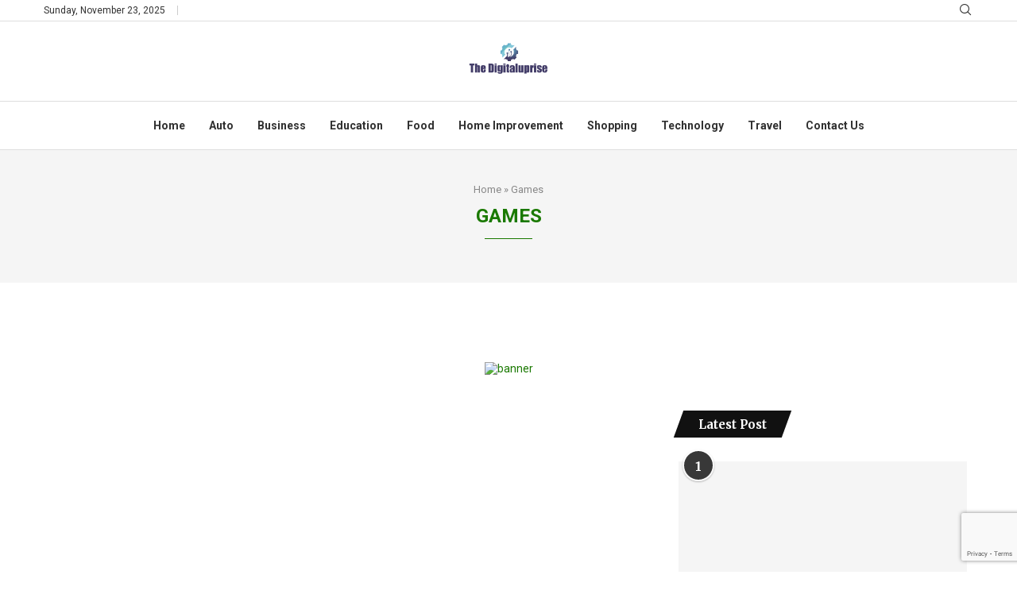

--- FILE ---
content_type: text/html; charset=utf-8
request_url: https://www.google.com/recaptcha/api2/anchor?ar=1&k=6LenFZ8pAAAAABmnnNnnU4I3FcFUmmsDVvckcQO-&co=aHR0cHM6Ly90aGVkaWdpdGFsdXByaXNlLmNvbTo0NDM.&hl=en&v=TkacYOdEJbdB_JjX802TMer9&size=invisible&anchor-ms=20000&execute-ms=15000&cb=sfrqzq2q1p6f
body_size: 45254
content:
<!DOCTYPE HTML><html dir="ltr" lang="en"><head><meta http-equiv="Content-Type" content="text/html; charset=UTF-8">
<meta http-equiv="X-UA-Compatible" content="IE=edge">
<title>reCAPTCHA</title>
<style type="text/css">
/* cyrillic-ext */
@font-face {
  font-family: 'Roboto';
  font-style: normal;
  font-weight: 400;
  src: url(//fonts.gstatic.com/s/roboto/v18/KFOmCnqEu92Fr1Mu72xKKTU1Kvnz.woff2) format('woff2');
  unicode-range: U+0460-052F, U+1C80-1C8A, U+20B4, U+2DE0-2DFF, U+A640-A69F, U+FE2E-FE2F;
}
/* cyrillic */
@font-face {
  font-family: 'Roboto';
  font-style: normal;
  font-weight: 400;
  src: url(//fonts.gstatic.com/s/roboto/v18/KFOmCnqEu92Fr1Mu5mxKKTU1Kvnz.woff2) format('woff2');
  unicode-range: U+0301, U+0400-045F, U+0490-0491, U+04B0-04B1, U+2116;
}
/* greek-ext */
@font-face {
  font-family: 'Roboto';
  font-style: normal;
  font-weight: 400;
  src: url(//fonts.gstatic.com/s/roboto/v18/KFOmCnqEu92Fr1Mu7mxKKTU1Kvnz.woff2) format('woff2');
  unicode-range: U+1F00-1FFF;
}
/* greek */
@font-face {
  font-family: 'Roboto';
  font-style: normal;
  font-weight: 400;
  src: url(//fonts.gstatic.com/s/roboto/v18/KFOmCnqEu92Fr1Mu4WxKKTU1Kvnz.woff2) format('woff2');
  unicode-range: U+0370-0377, U+037A-037F, U+0384-038A, U+038C, U+038E-03A1, U+03A3-03FF;
}
/* vietnamese */
@font-face {
  font-family: 'Roboto';
  font-style: normal;
  font-weight: 400;
  src: url(//fonts.gstatic.com/s/roboto/v18/KFOmCnqEu92Fr1Mu7WxKKTU1Kvnz.woff2) format('woff2');
  unicode-range: U+0102-0103, U+0110-0111, U+0128-0129, U+0168-0169, U+01A0-01A1, U+01AF-01B0, U+0300-0301, U+0303-0304, U+0308-0309, U+0323, U+0329, U+1EA0-1EF9, U+20AB;
}
/* latin-ext */
@font-face {
  font-family: 'Roboto';
  font-style: normal;
  font-weight: 400;
  src: url(//fonts.gstatic.com/s/roboto/v18/KFOmCnqEu92Fr1Mu7GxKKTU1Kvnz.woff2) format('woff2');
  unicode-range: U+0100-02BA, U+02BD-02C5, U+02C7-02CC, U+02CE-02D7, U+02DD-02FF, U+0304, U+0308, U+0329, U+1D00-1DBF, U+1E00-1E9F, U+1EF2-1EFF, U+2020, U+20A0-20AB, U+20AD-20C0, U+2113, U+2C60-2C7F, U+A720-A7FF;
}
/* latin */
@font-face {
  font-family: 'Roboto';
  font-style: normal;
  font-weight: 400;
  src: url(//fonts.gstatic.com/s/roboto/v18/KFOmCnqEu92Fr1Mu4mxKKTU1Kg.woff2) format('woff2');
  unicode-range: U+0000-00FF, U+0131, U+0152-0153, U+02BB-02BC, U+02C6, U+02DA, U+02DC, U+0304, U+0308, U+0329, U+2000-206F, U+20AC, U+2122, U+2191, U+2193, U+2212, U+2215, U+FEFF, U+FFFD;
}
/* cyrillic-ext */
@font-face {
  font-family: 'Roboto';
  font-style: normal;
  font-weight: 500;
  src: url(//fonts.gstatic.com/s/roboto/v18/KFOlCnqEu92Fr1MmEU9fCRc4AMP6lbBP.woff2) format('woff2');
  unicode-range: U+0460-052F, U+1C80-1C8A, U+20B4, U+2DE0-2DFF, U+A640-A69F, U+FE2E-FE2F;
}
/* cyrillic */
@font-face {
  font-family: 'Roboto';
  font-style: normal;
  font-weight: 500;
  src: url(//fonts.gstatic.com/s/roboto/v18/KFOlCnqEu92Fr1MmEU9fABc4AMP6lbBP.woff2) format('woff2');
  unicode-range: U+0301, U+0400-045F, U+0490-0491, U+04B0-04B1, U+2116;
}
/* greek-ext */
@font-face {
  font-family: 'Roboto';
  font-style: normal;
  font-weight: 500;
  src: url(//fonts.gstatic.com/s/roboto/v18/KFOlCnqEu92Fr1MmEU9fCBc4AMP6lbBP.woff2) format('woff2');
  unicode-range: U+1F00-1FFF;
}
/* greek */
@font-face {
  font-family: 'Roboto';
  font-style: normal;
  font-weight: 500;
  src: url(//fonts.gstatic.com/s/roboto/v18/KFOlCnqEu92Fr1MmEU9fBxc4AMP6lbBP.woff2) format('woff2');
  unicode-range: U+0370-0377, U+037A-037F, U+0384-038A, U+038C, U+038E-03A1, U+03A3-03FF;
}
/* vietnamese */
@font-face {
  font-family: 'Roboto';
  font-style: normal;
  font-weight: 500;
  src: url(//fonts.gstatic.com/s/roboto/v18/KFOlCnqEu92Fr1MmEU9fCxc4AMP6lbBP.woff2) format('woff2');
  unicode-range: U+0102-0103, U+0110-0111, U+0128-0129, U+0168-0169, U+01A0-01A1, U+01AF-01B0, U+0300-0301, U+0303-0304, U+0308-0309, U+0323, U+0329, U+1EA0-1EF9, U+20AB;
}
/* latin-ext */
@font-face {
  font-family: 'Roboto';
  font-style: normal;
  font-weight: 500;
  src: url(//fonts.gstatic.com/s/roboto/v18/KFOlCnqEu92Fr1MmEU9fChc4AMP6lbBP.woff2) format('woff2');
  unicode-range: U+0100-02BA, U+02BD-02C5, U+02C7-02CC, U+02CE-02D7, U+02DD-02FF, U+0304, U+0308, U+0329, U+1D00-1DBF, U+1E00-1E9F, U+1EF2-1EFF, U+2020, U+20A0-20AB, U+20AD-20C0, U+2113, U+2C60-2C7F, U+A720-A7FF;
}
/* latin */
@font-face {
  font-family: 'Roboto';
  font-style: normal;
  font-weight: 500;
  src: url(//fonts.gstatic.com/s/roboto/v18/KFOlCnqEu92Fr1MmEU9fBBc4AMP6lQ.woff2) format('woff2');
  unicode-range: U+0000-00FF, U+0131, U+0152-0153, U+02BB-02BC, U+02C6, U+02DA, U+02DC, U+0304, U+0308, U+0329, U+2000-206F, U+20AC, U+2122, U+2191, U+2193, U+2212, U+2215, U+FEFF, U+FFFD;
}
/* cyrillic-ext */
@font-face {
  font-family: 'Roboto';
  font-style: normal;
  font-weight: 900;
  src: url(//fonts.gstatic.com/s/roboto/v18/KFOlCnqEu92Fr1MmYUtfCRc4AMP6lbBP.woff2) format('woff2');
  unicode-range: U+0460-052F, U+1C80-1C8A, U+20B4, U+2DE0-2DFF, U+A640-A69F, U+FE2E-FE2F;
}
/* cyrillic */
@font-face {
  font-family: 'Roboto';
  font-style: normal;
  font-weight: 900;
  src: url(//fonts.gstatic.com/s/roboto/v18/KFOlCnqEu92Fr1MmYUtfABc4AMP6lbBP.woff2) format('woff2');
  unicode-range: U+0301, U+0400-045F, U+0490-0491, U+04B0-04B1, U+2116;
}
/* greek-ext */
@font-face {
  font-family: 'Roboto';
  font-style: normal;
  font-weight: 900;
  src: url(//fonts.gstatic.com/s/roboto/v18/KFOlCnqEu92Fr1MmYUtfCBc4AMP6lbBP.woff2) format('woff2');
  unicode-range: U+1F00-1FFF;
}
/* greek */
@font-face {
  font-family: 'Roboto';
  font-style: normal;
  font-weight: 900;
  src: url(//fonts.gstatic.com/s/roboto/v18/KFOlCnqEu92Fr1MmYUtfBxc4AMP6lbBP.woff2) format('woff2');
  unicode-range: U+0370-0377, U+037A-037F, U+0384-038A, U+038C, U+038E-03A1, U+03A3-03FF;
}
/* vietnamese */
@font-face {
  font-family: 'Roboto';
  font-style: normal;
  font-weight: 900;
  src: url(//fonts.gstatic.com/s/roboto/v18/KFOlCnqEu92Fr1MmYUtfCxc4AMP6lbBP.woff2) format('woff2');
  unicode-range: U+0102-0103, U+0110-0111, U+0128-0129, U+0168-0169, U+01A0-01A1, U+01AF-01B0, U+0300-0301, U+0303-0304, U+0308-0309, U+0323, U+0329, U+1EA0-1EF9, U+20AB;
}
/* latin-ext */
@font-face {
  font-family: 'Roboto';
  font-style: normal;
  font-weight: 900;
  src: url(//fonts.gstatic.com/s/roboto/v18/KFOlCnqEu92Fr1MmYUtfChc4AMP6lbBP.woff2) format('woff2');
  unicode-range: U+0100-02BA, U+02BD-02C5, U+02C7-02CC, U+02CE-02D7, U+02DD-02FF, U+0304, U+0308, U+0329, U+1D00-1DBF, U+1E00-1E9F, U+1EF2-1EFF, U+2020, U+20A0-20AB, U+20AD-20C0, U+2113, U+2C60-2C7F, U+A720-A7FF;
}
/* latin */
@font-face {
  font-family: 'Roboto';
  font-style: normal;
  font-weight: 900;
  src: url(//fonts.gstatic.com/s/roboto/v18/KFOlCnqEu92Fr1MmYUtfBBc4AMP6lQ.woff2) format('woff2');
  unicode-range: U+0000-00FF, U+0131, U+0152-0153, U+02BB-02BC, U+02C6, U+02DA, U+02DC, U+0304, U+0308, U+0329, U+2000-206F, U+20AC, U+2122, U+2191, U+2193, U+2212, U+2215, U+FEFF, U+FFFD;
}

</style>
<link rel="stylesheet" type="text/css" href="https://www.gstatic.com/recaptcha/releases/TkacYOdEJbdB_JjX802TMer9/styles__ltr.css">
<script nonce="3pvZaz5rnCIdn-H-RXjXUQ" type="text/javascript">window['__recaptcha_api'] = 'https://www.google.com/recaptcha/api2/';</script>
<script type="text/javascript" src="https://www.gstatic.com/recaptcha/releases/TkacYOdEJbdB_JjX802TMer9/recaptcha__en.js" nonce="3pvZaz5rnCIdn-H-RXjXUQ">
      
    </script></head>
<body><div id="rc-anchor-alert" class="rc-anchor-alert"></div>
<input type="hidden" id="recaptcha-token" value="[base64]">
<script type="text/javascript" nonce="3pvZaz5rnCIdn-H-RXjXUQ">
      recaptcha.anchor.Main.init("[\x22ainput\x22,[\x22bgdata\x22,\x22\x22,\[base64]/SFtmKytdPWc6KGc8MjA0OD9IW2YrK109Zz4+NnwxOTI6KChnJjY0NTEyKT09NTUyOTYmJnYrMTxMLmxlbmd0aCYmKEwuY2hhckNvZGVBdCh2KzEpJjY0NTEyKT09NTYzMjA/[base64]/[base64]/[base64]/[base64]/[base64]/[base64]/[base64]/[base64]/[base64]/[base64]/[base64]/[base64]/[base64]\\u003d\\u003d\x22,\[base64]\\u003d\\u003d\x22,\x22cijCpMKtEgE/w7HCisKUwqFvScKEw4clw7wCwr04MBxyY8KTwpxJwozCoE3Du8KaMiTCuj3DmcK3woBFbGJ0Pw/[base64]/[base64]/Ch8Odw7E6b1tCLcKeGT3CjBHCqlsBwp3DvsODw4jDsz/DuTBRHQtXSMK2wqU9EMOyw7NBwpJtDcKfwp/DhMOLw4o7w7HCpRpBBy/[base64]/[base64]/CjR7Ck8O+GCoAw4ZGw7HDrMKwJW/DqkfCuTsgw5nCtMKOPMK6wp0Ew7NBwpzChcOcasOUFkzCnsKKw47DlyTCp3LDucKgw6lwDsO5cU0RRsK0K8KOBsKlLUYcHMKowpAXKGbChMK2Q8O6w584wqEMZ01Hw59LwpvDr8Kgf8K0wp4Iw7/DssKnwpHDnWE0RsKgwpXDv0/[base64]/DnsKQw7jDnRtUw6PDgwVAMMKbwoTDngXCtRVvw6LCuncWwovCgcKpcsOKScKFw6bCo1UgUynCuk5pwoxfSR3Cszs4wpbCpcKhT041wqVrwo1Jw7gKw6wVasOmbMO9wptMwr0gakDDpVAzCMOywqzCnh5wwpRpwr/DscOWIsKNKcOYPF4Gw4cywqTCksOvVcKFAC9YEMOBKg3Dl3vCpkrDgMKWQsOiw4gUOMO4w7/CikI4wrDCpMOKQ8KIwqjClzPDlEBbwqgNw408wphnw6cgw640R8KCfsK1w43CsMOMCMKTFQfDngcZVMOHwr7Ds8Oiw6ZgYcOqW8O0wp7DkMO1RzhwwprCq3vDpsKEGsOmwoPCjQXCsTlsO8KnNmZeC8Oyw4l/[base64]/Ci8K/Aggjwqtuwq/[base64]/CphA+b0zDjQgEw40cPcOMKBPDsxfDlMKAdE8TK3bCvyouw4oxVFMKwpdzwo4URmDDmMOTwqjCuXgGa8KhBMKXY8OHbmotPMKWNsKjwp4sw6zCvhVyGinClCQEIMKmMV1UBTYKNEc8HzXCl0fDrGrDvDkrwpMiw5Vfc8KBH1IeCsK/w5rCmsO7w6nCn0JAw6orSsKZacOiZXfCvHp0w55wAUDDmAfCh8O0w5LCinZZQTDDszNGY8KMwp8DNw9lVmhdS2ZqP3bCsXLCk8KiFyrDqw3DgxLDtCvDkCrDqRXCih/Dm8OqKsKbJEjDscOkTEoDBQldfzXCtmAyURZbcsOcw7rDr8OTfcOzY8OVb8KWeTcBRnJ4w5LCoMOuJnI+w5PDoAbCmcOhw4XCqxHClWogw7hgwp8OL8KAwrjDl08pwojDlUjCt8KoE8OEw5IMPcKxVQhiPMKjw6ZBwqbDuQ3DlMOhw77Dj8K/woQmw4LCknTCqcKiPcO0w4bDkMKLworCsDDCh2cjLknCsyx1w6AowqDDuBHDqsKJw7zDmhc5MMKpw5rDg8KGKsOZwoFEw4zDrcOywq3DgcKBwrrCrcOLMAR4dCAQw6JNCMOPBsKrcTZxdTkJw7zDmMOtwpN6wq3DlGlQwrkcwqjDoyvDl1U/woTDvQLDncKqRjUCTTzCmMOuL8KmwrJmbcO7wpHDohLCl8KCWsOgRAbDji8mw4XComXCvR0pSMOUwoHCri/[base64]/DvXMBwoQaKnDDqTLDkzzCqMO4LQAZw5/DpcO4wr7CvMOIwqQ6w6Nqw4tcwqdNwrFFwrTDvcKWwrV9wpNgbG3CmsKjwr4wwoFsw5dlbsOCO8K9w47ClMO2w7EWMVHCqMOew7jCo1/Dt8Kaw73ChsOjwoE4F8OkUsKtYcOfdMK0w6gRY8OJMSd4w4fCgD1ow55iw5PDuQDCiMOtecOMFBvDlcKewp7DrTNYwqoXDBk4w5xCAcKbZ8OFwoFwelgjwoteNl3CkAkzMsO7f0ltLMK3w7HChDxnWsKlWsK/RMOKEhnDmAjDkcOewoTClMOowoLDvMOmasKwwpkbCsKFw5w6wp7DkgFIwqhSw53CkxzDqyQ1R8OEIcOiag1vwqYvYMKGMsOnWgpoO3PDogPDgFHCnh/[base64]/w690PsKcwoM+NcKZwpDCmsKxMsOUIsKow6HCr2/DjcKww5AhRMOrFMKyIcOaw7/CuMKOEcOSaFXDkDItwqNXwrjDu8KmHsOMLsK+M8OYPClaWA3CtCvCtMKaHTZtw6kqw4LDskN7EBPCsx99dsOuB8OAw7/CvsOhwpLCsArCoXjDukhow6HCinXCr8O+wq3Dhx3DucKVwrtewr1bwrwbw5srNjrClxbDu3cmw6LChCV+WMOpwpMFwro9I8Kuw6TCrMOoIcKOwobDuA/CtmvCmCTDtsK/[base64]/CiVBJIkMYwp7DpnrDucOtwqwewqFmw4XDvsKUwoY+VQLCqcOnwowmw4VUwq7Cs8KUw6LDt3NvXzx2w6hDMy0PeHXCuMOswotrFjQMYGEZwo/CqnTDqGTDpBDCpwTDrsK2WycKw4rDrCJbw6DDisO/DzTDnsOweMKswodYRcKow4hnHTbDlV3DtFHDoUJ6wpNxw7MeAsOzw5k9w41EcxFww5PChA/Dv1o3w5pHdGnClcKLXHYLwrIge8OuVsO8wq3CqMKQdWFKwp03wo8NJcOjwpEfCMKjw6F6SsKTwrtsOsKUwoIuWMKnCcOvWcKUK8OzKsOOMwPDp8KCw49sw6LDmB/CtT7DhMKIwp9KJnkIcELCo8O2w53DjjjCr8Oke8K8RiQOZsKkwoJCNMO6wp1CZMOWwp5Nf8KGNsKww6o0OcKzWMO3w6DCpWwvwosda17CpEbCr8Kkw6zCkGw0XwXDt8Kww5kAw73ClcOPw6/DhHjCtB5pG1p/[base64]/bBXDhg7DsRzCp8OrF0HCnsOsw4fCpX/DhMOPwpTDtTJ4w7nDm8O+FTk/wqQMw6pcGFXDsQFwI8KLw6V5wpnDvkxzwopVYcKTa8KqwrzDkcKiwr3CvX0PwqdUwqnCoMOxwprDr0LDusO+MMKJw73CvDZcfRQ0NQjCkcKYwrZow4MEw7E6LcOcBsKDwqDDnSbCqywkw7R3NW/DpMKLwrNgQEVqK8KAwpgOQcO1ZWNEw7Q8wq1+NSPCq8Opw6PDrcOnKyBiw7jDk8KiwqLDrwDDvFXDvSDCmcOFwpNcw5g4wrLDmhbCrho7wp0RVi/[base64]/FVPCuVXCnyFRwpQUT8KVwpTDusOjS8Orw4nDjsKZw7BKCCzDq8K7wpnClMKNeh/DjEJuwoTDgiwmw7PCoiDCoGh4f1gjRcOTMAdrVFTDgX/CsMO5wqbCgMOZDUTCik7Cuk4/[base64]/CvBVTWMKvT8KHAE0hFFNED1sEdgbCgRjDjQrCjsKswp8UwpHDsMORdHM7XSBYwotVD8OjwqHDiMKjwqJQbcKFwqsMJ8OAwq44WMOFDGvCgsOwUz3CicO0Mlh6FsOHw5k0dB9hPF7CicOMblYIfWfDgRIUw5XCp1Zew7bCrUHDmBhewpjCqcK/RUbDhcOQecOZw6hqXsK9wopowpMcwrjCmsOvw5d1ajbCgcOYCmxGwpLCmgo3C8OFHy3DuWMFPmTDtMKLS3DCicONwp1hwqPDscOfd8O/a37DhsOWJy9oNHtCR8OoGCABw5JkWMO0w4TCiQtSCV3DrjTCpDtVXcKmwoJ6Q2YvMzfClcK/w5wQCsKcJMKmSwZbw6tvwrPChgDCp8K2w5jDlMKjw6fCmGsbwpXDqmgewpDCssKvHcKywo3Cu8KQJGTDlcKvdsOrEsK7w5pSHcOMTRjDtMKJCjzDmcOPwpXDh8KICcKFwo/Cl27CscOtbcKIwrwDDRvDm8OmK8ONwrZTwrVLw5NrDMKrWUNcwrRSwrYdOsK/[base64]/CoSbDusKAwqrDvVTCp8KzVxttZgnCmS7DkMOYWcK+TVvClMK5GVA6W8O2U3nCrMOzEsKBw7YQcVs1w4PDg8KXwrHDvQM6wqTDqcKOO8KgLcOVXzjDoExqXQTDj2jCoFjDpy0SwoBdN8ONwpt4B8OTKcKUB8O6wrZofi/Dp8K2w6V6A8KOwq5swpbCuhZNw73CvBlWXUtZFzLDlcK3w7JewqTDqcOSw6VJw4fDtxYiw5gJEcKOYsOwcMK/wpDCksKkUBTClHQqwpwuwr0nwpkBw558NcOaw7TCsTs1T8OcB2DDlsK3K3jDvFpmfBPDsxXDmQLDlsK4woFuwohLNhXDniEPwqjCpsKww6ZnSMKVfFTDmh/DmcOyw6NGKcOXw5RxQsOLw7bCvMK2wr3DucKywpgNwpApRMOJwpAPwrrCrj5tN8Osw4TCvghDwrHCoMO7FhZFw6EmwrXCvsKwwp4aLsKxw7A+wonDqcOeJsK1NcORw7A4LhjCp8O2w7IiDSPDhC/CjQsTwoDCghA1w4vCs8OwLsKhJGARwojDh8KQL0XDg8KDJmnDr0rDqnbDinorGMO/I8KRSMO5w5BgwrMzw7jDnMORwo3CsDbCl8ODwpM7w7fDtnTDt1MWNTtmNDbCm8KfwqgEBcOZwqgIwq5Twp0EccKJw7DCksOvdRd7O8Otwrlfw5bCrTluK8OnYkDCnMOBGsKHU8O4wo1kw6BMXsObHsO9PcOqw4DDhMKJw6zCmsKuAQ7Cl8OiwrF/w5nDqX0ZwqF+wpvDhAVEwrHChH9lwqDDqsKIESQYA8Kzw4ZDKE/[base64]/[base64]/[base64]/[base64]/DkHokCcOfw4bChg9Rw5fDmsOIAFNqw43CvsO+FlvCvnVWw7FCf8ORQcOZwp3ChW7Dn8O2w7nCvcOgwrBsLMOjwrLCtQsQw73DjcOFVivCnBstJn/Ci3TDmsKfw5dQAGXDgzXDiMKewqolwr7DjGTDvCENwrfCqy7CncOXOlYlBEHCmzvDv8OawpfCqsKvQyjCtFHDrsOmT8O8w6XCuARAw6UlOMKETRB3NcOKw5U8wovDtVwBY8KPW0kLw4HDoMO/wqDDk8Kuw4TDvsKiw5R1T8Kawq8uwo/Ds8KoQVo+w7nDmMOZwovCjcK8ScKrw6ccEHxNw6o3w7l/DmxOw6IHJ8Kjwr8XFj/DhQVgZV/[base64]/[base64]/Dr8O6PSTDvHDDrgx5wrtTWGTCr34rwofDvysEw7fCvMK/[base64]/CnMKMwoLDsl4Lw6bCkHPDt8KxSMOCwr3DkcKhJgjCrGHCp8KEJsKOwo7Cnnpmw5DCtcOUw7NVOsOUOn/DpcOnXxlPwprCpAtHQcORw4VZYMKtw51WwpVIw4Y3wpgcWcKCw43CucKXwpPDvMKrMULDtjnDnE7ChTVAwq7CowsVTcKTw6NISMKIOXwMLD98CsOTwq7DqsOjw6LCk8KAWcObGUEPN8OCSGQRwpnDrsOOw5/DlMOTwq8bw5dRM8O3woXDvD/[base64]/DqMKfchsHXxHDmcOfwqJZw6fDoMOYw4fCv8OZwpjCojPCu0dtAHcUw6vCq8OmKwrDgMO2wqtwwpjDisOOwr/[base64]/ZcK+TRVmR8K4w6vDgy/DucOCP8OUw7LDkcKwwqkpQB/[base64]/CvR/CgQ9jw5PCgsONKlnCoCVFQ2nCtx7CsXVdw5o1w7rCnsKDw5/DigrChcKxw7LCsMOQw7hMM8OcHMO4FTVVOGdYWMK7w49ewr98wptSw5Qxw606w48qw7XDmMOqIC9uwrFAZSDDnsKgHsKqw5nCtMK5I8OHDCTDjh3Dl8KiWy7DgcKhwrXClcOdYcKbWsKzP8KGYzHDncKlFz4bwqxfM8Okw4wswq/[base64]/CiMOSLnXDnl3CmMODCcKAasKew5HDjsKewqwtw6fCpMKOejzCiGPCmzzCmBA6woTDoBQTQXMIWsO+R8K3wp/DksK7AMKQw5U2d8ORwpnDkcOVw7rCmMOvw4TCjB3CiknChlF7Y2HDtSTDhwjCiMKrcsKdR1B8M1/[base64]/DvcKnw5bCpz7DkxMMw6jCgcKcw5JfwoDDrSJNwrbCt1UaIcOnFsK0w6tQw4ZAw6jCnsOsHi98w7pww4nCg2vCg03DkVDCgHkqw74hasKYezzDhEEYJl4SW8OXwq/CnAk2w4nDvMO8wo/DkWVBZmgow7PDhH7Ds2MhPCRJbsKzwqYkLcK0w6fDlBkrMcOAwq3DsMKDbcOfDMKXwqdKZcOCKAs4YsOyw6HDg8KpwrFmw6M9alzCmyTDj8Kgw6jDkcO/DVtVYn9FPRrDn0TCgBXCjzlGwpXDlVTChibDg8K6wpkXw4UzPVkeDcOqw6/ClA0CwpTDvzdqw6zDoBELwopVw69hwq4owoTCiMO5I8OMwrNSRnBBw4fCmmXCjMKwSit3woXCoTRjHMKCLx4wASRIP8OVwqDDhMKxZsKKwr3DshHCgSzCkykhw7PCsD/[base64]/CsH/Cjk7DtmN9PMKyG8OtHRnCpMKfwqTDuMO5T1fCpDYyQcKaSMOAwpJbwq/ChsKHKcOgwrfCjzTDoRjClEofSMKrdy40w7vCuBpUYcO7wr/[base64]/[base64]/Cr8O7w40MwpvDjMOMw7grwqbDjBTCoTkcw4Y/w5RKwrfDhwBSGMKMwrPDu8K1H1oqHcKow5tKwoPCjGsHw6fDvcOiw6jDh8KtwqLCosOoJcKLw7gYwqsjwpsDwq7DuydJw4fCuyPCrVXCoR8KbcOQwpUbw5VTKsObw4jDlsKGTj/CiH4zVyDCo8OaFsKTwoHDlwDCp3IUdsKpwq8+wq1qBncJw5bDocONPcOWQsOswptdwprCukPCiMKrfBbDvi/[base64]/DpMOyw58Rw5Fmw5bDnMOka8OcW8KYKF3CiVfDr8ONQQsQE0JswqdnQGrCicKKZ8KTw7DDv27Ci8OYwp/DtcKiw4/DrQ7Ct8OwYEHDh8KcwoTDnsKVw5zDnMOfNSHCgWnDqsOqw4nCmsOaT8OWw7DDmkIZIiRFa8OgLBBeG8OpRMOSMEoowpTCg8OAfMKWZkQmwr7CgE0Jw58qIMK1wojCh3wywrMoEMOywqbCgcOhwo/Cv8KNP8ObDhhQUnXDvMKowrkNwpVHE24Xw7jCt1vDnMOtwozCpcOywrnDmsOTwosfBMKYB1/DqkzDoMOZw5s8F8KOC3TChhHDgsOpwpvDnMKpTRnCqsOSJS/Dvy05UsOPw7DDuMKHw4wmAWVtbFPCmMKKw4wofMOeRFXDsMK7M1nCv8OZwqJ/YsKqNcKUUcK4OcK5wqxJwq7CuiALw7gcw6XDg0t3w6bDoTkVwp7CqGofF8OSwrMmw7zDk1PClBsRwqPCq8OYw7HCmcOcw6lZHntnXUHCiRVUV8KZfVfDrsKmSyxeZMODwrs/DzQ/csKvw73Dlx/DoMOJWcOTasO1PsKyw4BaZjoSdwQueCJowrjDi2cuCC9wwrxowpIxw5nDlSFzUDsKB2vCncOFw6wAUXwwN8OOwrLDghDDtMOgJkfDiR9WORdQwrjCoCQ6wqkCfG/ChMOkwpvCsDrDmQHDgQkhw7HDv8KBw78swqxJRU3Cv8KDw5zDiMOaYcOOHsKHwoZkw74NWRzDpMKGwpXCtQ4VXkjCqcO6fcOuw7hZwo/Ci1IDOMKKJ8KrTEPChAgsLnjDun/DisORwrkDSMKdWsKHw4FEFcKsO8O4w73CnV7Ci8OVw4Q7f8OmSyltFMOjw6jDpMK8w5jCggALwqB4w47CmnpbawJ/w4vCsmbDunkMZhhVNRlRw5PDvz1VLSJVXsKmw4s+w4jCksOUWcOGwrcbCsK3NcOTa3NwwrLDg1bDvsKJwqDCrk/Dul/Dijg4Zh8JOBZ2a8OtwrNwwqAFHjQjwqfCqAFtw5vCv05RwpQfAkDCpEgrw7vDlMKBw7FMSn/Ci2vDt8OdEsKowqvDik08PcKzwr7DrMKqDVwkwpLCjMO4ZsOjwrvDvX3DpFI8CcKGwrjDkcOufsKowoBVw5pMBnTCssKJJB17ARHCjV7Di8KGw5XCmsK8w6bCisKzcsK1woTCpQPDvQ7CmHU6wqzCssKGSsKLUsKjDRhew6A3w7R5bjvDs0pww4LCrnTCu1xzw4DDph/DnkAew4LDjH1Ew5wnw6jDrDzCmRYUw5DCukpjSXBZO3LDpjh0NsO1D1DCu8OmGMOJwoxQO8KLwqbCtsOCw4LCnB3CpVwEJGFJFXx8w7/CvhAYUAzCpitRwrLCncKhwrV6D8K8wo/DrFlyJcKqA27CoUXDhR0owqPCg8O9AAhCwprDrCPCosKODsOVwotKwqMjw6leWcOZFcKKw6zDnsKqCBZXw57DrsKZw5gpLcOvwrvCkRzCpsOTw6UTw4rDqcKTwqzCiMK9w4zDm8KXw4ZXw4nCrMONRU4HZcOkwpLDi8Oqw68rNmULwqdeYH/CvmrDjsKGw5TCscKPY8K6CCvDvG0jwrgOw4Z7w5zCpxTDqMO5YRLDgWjDpMKnwr3DhgjDiUjClsO3wrB0JQ/CtE4Twphew5Viw6YfLMKXUF5SwrvCj8OTw4HCnXvDkTbDpXTCmkPCij55Q8OYHwFHecKCwrjDhzMQw4XCnyXDg8KiKcK9F3vDmcOow5zCoDjDr0h9w4vClSgcElZ1wqJKPMOQG8KBw4TCt0zCp0rCn8K9WMKmFS5cbEcTwqXDgcKxw6vChWlFXQTDuTMKKMO/WjF0JhnDpwbDqygRw6wQwrIrasKZw6Buw5cswrh6esOpT28VOg/Cvl7Cghs1VQYZRxDDh8Krw5Idw6LDosOiw7FMwo/[base64]/DscKUP8O+QGTCr8OEScODw6tWXMOfw6rCo3FSwqcqPT06wpTCs1PDvcO8wqLDtsKcMwM1w5DCjcOHwq/CjlDClgtEwp9dV8OZR8OywpXCvcKvw6fDlQDDp8K9VMKYKMOVwqbDtDUZaWRUBsOUXsKuXsOyw7zCmsKOwpIMw7gzw4/CtVVcwo3CrBTCllnCvBzDpVQHwqLCmMKvAsKbwoUzYhghwoPCtcO0MA7Cgm9MwpUfw6p8bcKAe0INYMK1LULDvhpmwrtXwo7DqMOufMKbP8Ojw7t0w7XCt8KNYcK0ccKfTsKpBE8qwprCqsK/Eh3Du2PDiMKaf3wcc3A4OxvDhsOXZ8OYw796GsKkw5xgJHLCsAnCqG/CjVzCi8OiFj3DvcOZOcKjw4c7WcKALhfDssKobTppQsK4Zgtiw4k1aMKaWHbDscOSw7bDhUBJBsOMABEAw70Mw63ClsKAEcKpX8OOw753wpPDi8KTw4jDnmZfJ8OOwqNiwpXCsENuw6nCiyfCqMKnw5s/w5XDuS3DqzdPw6h2CsKDw5rCk1HDvMKiwqjDkcO3w4YSB8OqwowgGcKVUMK2RMKswoDDtSBOw65YemMtFiIXQTHDkcKRdx7CqMOafsOww5rCqyrDicOxViApQ8OIECYxY8KbMRPDtjwfFcKVw6jCtMOxEA3DsSHDkMOXwp/CpMKpf8OxwpTCiinClMKdw49ew4YkMwbDrTE7wpkmwo5EDx17wqrDjcO2EcOiVAnDgXU0wq3DlcOtw6TCu11Aw6HDt8KpfMKcLyRRRQjDgkgzZMO/woHDuhM0HBYjeTnCuhfDrxolw7cEC3zDoTDDhzIGIcOqw6fDgl/CgcOwaUxsw50/VTxMw4rDv8OAw4Z+w4ADw5scwqbDowRObn7CtVU6NcKdBcK1wrHDixXCphnCmwwgVsKtwoN3MTzCiMKHw4LCiS7Cp8O1w4fDj3dKAD7DqznDn8Kqw6Fnw4HCsmlowpLDuG0Jw4TDgg4SE8KBScKDDcKZw5Z/wqrDsMOdFFLDky/[base64]/CkMKWUAHCqcOpZsK2bsOja8KqXMKjL8Ofw4/CjAtYwrdEUsOeDcKSw613w5JUTcOdRcKRdcOrC8K5w6AhBl3CuEDDk8OSwqbDrsK0VcKpw6fDi8Ksw718GsKKIsOnwrEuwpFZw7d1wqdVwozDqsO8w7/DkkJ9R8OsGMKgw5sTwovCp8K8w4kUZiMbw4DDhkJvKRvCjDUIA8Obw5Z7w4nDmhwuw7rDihPDu8Oqw47Dv8Opw5vCnsK1wqpEGcO7KiLCpsKSPsKSYsOGwpIfw5PDuF4Pwq/[base64]/Cu8K9wp0Ew6bDqRPDuBxkV2nDl0rDlk4CHmbDkALCvsKYw5/CgsKHwqckfMO/VcODw7LDiWLCsw3ChFfDrkPDpGXCm8O7w7xvwqZ1w6psSnzClMOOwrfCpcK4w4PClH7DjcOZw5dsJzQew4c6w6M7dgbCgMO2w50tw6VSNxLDp8KLYsK6Tn4CwrFZHUvCnMKlwqvCscODAFvCvAfDtsOqX8OaA8K/w4/DncKgLX0RwrTChMONU8K/Mh/CvGHCo8O6wr9TKUDCnQ/[base64]/KE/Cuw7Csj/CrDFOMMKCLUoiwqnDjcO7DMObOV4NSsK7w6IUw4HDnMKeXcKGTGHDmDvCoMKSEMOWDcKCw5gXw43CqTIgT8KMw4AVw4NCwoJaw4J+w589wpvDvcKFd3bDqVNeRwvDkVfCuBwTBnkuw5Vww5vDlsOqw68JbsKNaxR6BsKVJcKOUcO9w5l+wqEKGsKZAR4yw5/ClsKawq/DniVZVU/CvjBABMKhRmrCvVnDli7CnMOiJsONw7vCgsKIRMODTxnCk8OQwrcmw7UOa8Kmwo7DvhzDqsK/QD8OwqsXwqrDjDnCrxrDpDlFw6QXPyvCocK+wrHDusOMEsKvwpbCu3nCigJuPg/Cnih3cHpbwrfCp8O2EsOqw54iw7/CiGnCicOOQWHCj8OJw5PChF42wotawo/CkjDDq8Opw7BawqoGA13DlSnCrcOEw616w5jDhMKiw6TDkcOYKgI1w4PDpgduPTbCkMKzDsOwJ8KWwqEGfMOkecKKwrlOag17R1ohwovDr37CmVsBD8OPRW/DjcKOFUDCt8KaCsOtw4xZXEDCnTdEdjvDiUtrwpZ4wobDoGlSw7waIcKTT1EvQsOww4oBw613VA5tAcOww5cQd8KzcsKEJcO3eTrCmcOgw6xxw5PDkcOGwrPDjMOdSivDpMK2LcOeA8KPGl3DoyPDtcK8w5/CmMOdw75Pw7nDkcOcw6HCj8OBXXdmDsKGwo5Jw4jDn3N6dkXDoE4JFcOnw4fDq8ODw5UdRsOaGsOddsKUw4TCrgJAA8O3w6fDi2nDv8OjQB4uwoPDszoCHMOwWmLCq8Khw6t/wo5HwrXDhB5rw4jDl8OwwqrDljExwpfDhsKDW1Vow5rDo8KfSMK9w5NRcUoiw5c/[base64]/[base64]/Cr8K7w5hJKUkaPsKHGHbCqsOawojDoGB1W8OjTwrDsFhpw4LCosKjQR3DmXB/wojCsFvClCZ1HVXDjDEtGA0na8KXw6fDsAjDicOUfEEcw6BJwqrCulcuOcKHHijDuS8/w5PCmgo4e8OnwoLChyxPLQbDrsKkRWoOfQXCnF1ewrhOw7M0ZUNnw5AnLMOuWMKNGhI9IFVPw4zDlsKnYzfDvSouFCTCr1djXMKsJ8Kyw6JJUXdGw48/w4HCr3jChsKhwqw+TFnDhsOSQlPCkxofw5tqFAhpCwZ+wq7DncOTw7/Cr8K8w5/Do1XCsk1MI8OawpM1SsKUbXzCv3l4wrrCt8KTwqDDn8OPw6/Dhg3CsxvDj8OqwrAFwoDCuMOMfGR6bsKjw6bDqFDDmXzCti7CscOyFRBOXmlEWEFmw6ELwoJ7w7/CncO1wqN3w4TDmmTCsmbDrxRmHMKoMD5VGcKkEMKsw4nDmsKYcnFww5LDi8K3wrZkw4fDpcKcT07DpMKnRS/DuksHwr4zTsKlW3Jiw7d9wpEIwrTCrjrCiSYtwr/Dm8K9wo1OVMOHwoPDgcKhwrvDuGrCriZLcyTCm8O6aik1wrx9wr9+w6rDqysCOMKZZFEzRW3Ci8KlwqvCq0BuwooqBhspKhw8w4AJUm9kw7Zyw4YyXy1ZwrnDvsKpw6jCmsK7wqlxUsOMwojCgsKVEiLDq3/[base64]/w5XCkcKWw7VkECxiw43Dq8Odw7bDkMK9w6ELbMKJdcOQw7B4w53DmH/CusOBw47CgF3CsGV3LgLDpMK2w5RJw6rDk17DiMO1QMKWUcKaw4DDssKnw7xqwp3DrDDCkcOow47CtDTDgsOgMMOhS8OfaCjDt8KYRMKhEFR6wpVYw5PCj1vDsMOiw45Nw6ETcS8pwrzDnsOQw7DCj8OOwp/DisKnw4E7wptDBsKPQMONw6jCvMKjw57Dj8KEwpRQw7XDpS5UfG8rfcOzw7cxwpDCi3HDux/CvMO3wrjDkj7CosOvwopQw4TDvm/DhxkMw5hxQMK5NcK5Lk3DpsKOwpYUL8KtbEoVKMK4wod1wovCllvDiMO9w7MmLFsjw50aZmBLwqZ3JsO6GkHDqsKBS27Cu8K6FcKzPjjDvi/CqcO6w57Co8KxCgZbw7JEwolBFVkYHcOhC8OOwo/ChcOjP03DocOIw7Yhwq0uw655wpHCucKNQsORw5zDjU3DmGzDk8KeDsK5eRQ6w6rDgcKTwqPCpzd+w4bCiMKzw7Q3HcOzMcOvOcKbfzF3VcOnwp7Cj3MMQsOHEV8CQwLCr0bDsMOtMEtxw6/DiHp9w7hMPSnDsQB7worCpy7Cu0siRhtJwrbCm39mXMOew6wIwpXDhiIGw7jCtA1wc8O7XMKJAsO3CcOdcUvDrS4fw7rCmjnDoSBlXsKzw6MHwojCv8OnWMOPHX/[base64]/Ch8KKSsKrwoUKw5/CgE7CngYfVAvDl2zDtm83w6c5w4p4YDjCpcOww7PDk8KMw4kTwqvDiMOcw4Ibwq84aMKjMcO8C8O+WsO8wrLDu8OAw7/DhMOOOmYMcy16wpjCscKsB1LDlkh1GMKnIMKmw7bDsMKrBMKMB8KuwoTDmMKBwqPCjsObeAYVw6YVwoUVM8OIHMOfY8OGw51VNcKuXHDCrEzDhcKDwrwKT3DDvDjDp8K6TsODScOUHcO+w4N/H8KpYxphSw/[base64]/Con82K8OBdnvCi8KlfsKPw7Q/w4UsB1jDr8KbfjrCrHxTwqEzTcOaw7nDvCbCr8KiwppUwqPDuhs1w4IWw7HDohnDpVTDusKzw4/CmCfDjMKHwprCssOfwq48w6vDjC9ES2pmwrRTX8KCZMKiLsOjwqBhFAXDuGLDuSPDlMKWJm/Cs8K/wqzDrStCw6vCtsOqGCPClXhTcMKRVgDDkGYMGRB7D8O6ZWc/QA/Dr2nDrg3DncKtw7nDrcO4XMKdFS7CtcOwb3ZSQcKpw5p3RTnDu3UYKcKzw7nCjcK9VMOWwpvDs2PDtMOxwrhDwqLDjxHDp8Kvw6dTwrMOwqHDhMKFHcKMw6pEwpDDihTDiCBjwo7DsyHCoyTCpMOHU8KpdMO8Wzxow7ARwpwSwpfCrwl/[base64]/w7IQwqUGXFcyFMK2wrzCgHLDgsOkTkTCicKQBE0Hwr1swrZEUMKWXcKiwpVEwoPDqsO6w7JZw7sXw7U/RhHDj0/DpcKQGmAqw7bDsTzDn8OAwpo+c8KSw4bCkFcTVsKiMEnCjMOXf8O6w5oCwqR/w51fw5ImZcOeRhEQwqhuw7PCjcODU28ow6jCllM1IcKXw4rCjsKZw5AVXG3ChsKKQsO4AjvCliTDk2XChsKSCQTCmgPCrVbDqcKOwpDCmmI7FTAYWDYJWMOlfsK8w7TCjXnDvGlbw4LCi0NLP0TDuTzDl8OTwo7CumYSVsKlwr4Cw6Ncw7/[base64]/CgjrCosODwp3DqDfCnGPCm8OrwoHDu8OrfcO8wqdFHmUbf17Ci17Co15dw43Dl8KWWhkYP8OZworCoGLCsypMw6/DjkVGXcKtK0bCmwvCuMKmDcO9DTvDocKlcMK7FcKnw5nCugpuWhrDiUhqw71RwqzCtMOUGsK8DsKwB8ORw7zDn8OQwpR9w7Yyw7LDqmXCjBQMZG9Jw4Ibw7vCqU5/FGltXQNMw7YtLHoOBMO/wqvDnibDlAlWDsK5w5snw4AWwpzCucOzw4oSd3PDssKXVArCrXIdwo1twq7ChMO5bsKyw6x/[base64]/wqwhwr8IH8OyLcK+RWbDuMK9I07DpcOhXWvDtcOgSRRRP2pQeMKdw4cuP11YwrJSMlrChUwnASdmdyIXRRPCtMOBwqfCocK2acOzBTDCsGTDmMKNZ8KTw73Cvi5TJjwdw6PDtMKfTW/[base64]/w47Cl2Jqwoh/e2ppcH/[base64]/DmMKewplxwqxawqp8cmjCl2XDtMKhbyBHwqpIR8OMdMKHw7EKcsK0wqIWw71EXn9jw6cYw6sbVcKFNknCl27ClR1bwr/[base64]/CrVLCt2YBwpJgeyPCh8O2B07Dq8Ked1vCrsKJwp5qEnlaah88BDHCn8O2w4bCn0bDtsOxbMOYwoQUwqksT8O/wpx5wpzCtsK8BcOrw74dwrVAT8KkJsKuw5x1NsOeD8O4wo9JwpEMSQlCVVYqWcKXwpfDjyrCoSElMWvCpMKJwojDp8KwwoPDlcK2cgEBw4hlW8OjCEPDssKEw4BCw6HCo8OMJsO0wqLCsFMOwr3CtMOPw6d4JxJJwrfDm8KhdSRgQ3bDvMOwwp7CiTBbK8K9wp/DisOlwrrChcKGNkLDl2XDqsOROMOtw6gyVxB5TQPDohlnwqnDiilOdsO1w4/Ct8OIVXgGwqgMwqnDgwjDnjcJwosfYcO8Dhoiw5fDrkXDjj9GdjvCmxZoDsOxGMOSw4HDg1UNw7pvacK/wrHDr8O5PMOqw7jDnMKLwqxdwqQjYcKSwo3DgMOcFw1vRcOFTsOJYMOYwoZGBkQbw4Zhw59ya3snOXvCqV1BPMOYc1sUdV8Dw5RFYcKxw6LCnsKECEgSw7VrfcK5MsOywpoPUXfCs0U2YcK1VC/[base64]/CtMKvO05gaMOZSsOxeMKaRWB8worDpG0cw7kvQDXCscOmwoI4R1J+w5g8wrDCrcKoPsKTExxpdm3DhMOGUsO3QsKeaW9fM3bDh8KDH8OHw4DDmHLDrEFfI3rDgTIJeFcww4jDlRjDsxzDsXXDm8OhwpnDsMOVAMOaBcO0w5VaBU4dZcK2w7XDvMK/TsOZcFl+c8KMwqh5w4LCsUcfwpHCqMOowqo/w6hNw5HClXXDshnDiR/CpcKzVsOVTAxyw5LDrlbCrkoPflzDn3/[base64]/[base64]/[base64]/[base64]/Djh8sXcOhH2A6PEjDgjlCL3AewpbCosO5DmxXdCHCtcO/wo8wJBofQVvCkcOfwp/[base64]/DkcK1OcKvw7DDlEjCsGLDiMOww7/DrTxqPcK+IwPCgQrDscORw7zCmwwiSXHDl3TDusO/FsOow7HDsjnCkX/CmwdJw7HCv8K1EE7CrSI2TQ3Dh8K3bMKqVUfDgW7CicKAWcKKRcO/[base64]/wpzCtcKIXsOCfMObQMO4w6jCiVHDsXbCpsKGIUYgBAjCpW18\x22],null,[\x22conf\x22,null,\x226LenFZ8pAAAAABmnnNnnU4I3FcFUmmsDVvckcQO-\x22,0,null,null,null,1,[21,125,63,73,95,87,41,43,42,83,102,105,109,121],[7668936,322],0,null,null,null,null,0,null,0,null,700,1,null,0,\[base64]/tzcYADoGZWF6dTZkEg4Iiv2INxgAOgVNZklJNBoZCAMSFR0U8JfjNw7/vqUGGcSdCRmc4owCGQ\\u003d\\u003d\x22,0,1,null,null,1,null,0,0],\x22https://thedigitaluprise.com:443\x22,null,[3,1,1],null,null,null,1,3600,[\x22https://www.google.com/intl/en/policies/privacy/\x22,\x22https://www.google.com/intl/en/policies/terms/\x22],\x22w0bxJ7xagAth4KO0MhTyHElczFXdNfmL7G47LSMQUVw\\u003d\x22,1,0,null,1,1763929903440,0,0,[160,230,79,161,180],null,[102,160,106],\x22RC-MwR5vNFRjvCo0g\x22,null,null,null,null,null,\x220dAFcWeA627WYepcksTYtGPa_kDMjs301t3ARFKOvskpT1W6jnPfOJo-lE4ttWlnsP_Ib30NDKFAmEfd1EuCOQUZDeSHsJ6j9ybg\x22,1764012703481]");
    </script></body></html>

--- FILE ---
content_type: text/css
request_url: https://thedigitaluprise.com/wp-content/uploads/elementor/css/post-532.css?ver=1746531349
body_size: 897
content:
.elementor-532 .elementor-element.elementor-element-b9cc934 > .elementor-container{max-width:1200px;}.elementor-532 .elementor-element.elementor-element-b9cc934{padding:0px 0px 40px 0px;}.elementor-532 .elementor-element.elementor-element-edfa69a{--divider-border-style:solid;--divider-color:#DEDEDE;--divider-border-width:2px;}.elementor-532 .elementor-element.elementor-element-edfa69a .elementor-divider-separator{width:100%;}.elementor-532 .elementor-element.elementor-element-edfa69a > .elementor-widget-container{margin:0px 0px 0px 0px;padding:0px 15px 0px 15px;}.elementor-532 .elementor-element.elementor-element-55b2c78 > .elementor-container{max-width:1170px;}.elementor-532 .elementor-element.elementor-element-55b2c78{padding:0px 0px 20px 0px;}.elementor-532 .elementor-element.elementor-element-c2fc2fe > .elementor-container{max-width:1200px;}.elementor-532 .elementor-element.elementor-element-c2fc2fe{margin-top:20px;margin-bottom:0px;}.elementor-532 .elementor-element.elementor-element-9663aac:not(.elementor-motion-effects-element-type-background) > .elementor-widget-wrap, .elementor-532 .elementor-element.elementor-element-9663aac > .elementor-widget-wrap > .elementor-motion-effects-container > .elementor-motion-effects-layer{background-color:#F5F5F5;}.elementor-532 .elementor-element.elementor-element-9663aac > .elementor-element-populated{transition:background 0.3s, border 0.3s, border-radius 0.3s, box-shadow 0.3s;margin:0px 15px 0px 15px;--e-column-margin-right:15px;--e-column-margin-left:15px;padding:0px 30px 0px 30px;}.elementor-532 .elementor-element.elementor-element-9663aac > .elementor-element-populated > .elementor-background-overlay{transition:background 0.3s, border-radius 0.3s, opacity 0.3s;}.elementor-532 .elementor-element.elementor-element-329cbc4 .style-18.penci-border-arrow:after{color:#EDEDED;background-image:linear-gradient( -45deg, transparent, transparent 30%, #EDEDED 30%, #EDEDED 50%, transparent 50%, transparent 80%, #EDEDED 80%);}.elementor-532 .elementor-element.elementor-element-329cbc4 .style-19.penci-border-arrow:after{background-image:linear-gradient( -90deg, transparent, transparent 30%, #EDEDED 30%, #EDEDED 50%, transparent 50%, transparent 80%, #EDEDED 80%);}.elementor-532 .elementor-element.elementor-element-329cbc4 .style-20.penci-border-arrow:after{background-image:linear-gradient( 0deg, transparent, transparent 30%, #EDEDED 30%, #EDEDED 50%, transparent 50%, transparent 80%, #EDEDED 80%);}body:not(.pcdm-enable) .elementor-532 .elementor-element.elementor-element-329cbc4 .style-2.penci-border-arrow:after{border-color:transparent;border-top-color:#111111;}body:not(.pcdm-enable) .elementor-532 .elementor-element.elementor-element-329cbc4 .style-14 .inner-arrow:before,.elementor-532 .elementor-element.elementor-element-329cbc4 .style-11 .inner-arrow,.elementor-532 .elementor-element.elementor-element-329cbc4 .style-12 .inner-arrow,.elementor-532 .elementor-element.elementor-element-329cbc4 .style-13 .inner-arrow,.elementor-532 .elementor-element.elementor-element-329cbc4 .style-15 .inner-arrow,.elementor-532 .elementor-element.elementor-element-329cbc4 .penci-border-arrow .inner-arrow, .elementor-532 .elementor-element.elementor-element-329cbc4 .penci-homepage-title.style-25 .inner-arrow{background-color:#111111;}.elementor-532 .elementor-element.elementor-element-329cbc4 .penci-border-arrow .inner-arrow{font-family:"Roboto", Sans-serif;}.elementor-532 .elementor-element.elementor-element-329cbc4 > .elementor-widget-container{margin:0px 0px -30px 0px;}.elementor-532 .elementor-element.elementor-element-ad54dbd .penci-smalllist{--pcsl-bgap:15px;--pcsl-between:15px;}.elementor-532 .elementor-element.elementor-element-ad54dbd .pcsl-inner .pcsl-iteminer{align-items:center;}.elementor-532 .elementor-element.elementor-element-ad54dbd .pcsl-inner .pcsl-thumb{width:30%;}.elementor-532 .elementor-element.elementor-element-ad54dbd .pcsl-imgpos-left .pcsl-content, .elementor-532 .elementor-element.elementor-element-ad54dbd .pcsl-imgpos-right .pcsl-content{width:calc( 100% - 30% );}.elementor-532 .elementor-element.elementor-element-ad54dbd .pcsl-imgpos-left.pcsl-hdate .pcsl-content, .elementor-532 .elementor-element.elementor-element-ad54dbd .pcsl-imgpos-right.pcsl-hdate .pcsl-content{width:calc( 100% - var(--pcsl-dwidth) - 30% );}.elementor-532 .elementor-element.elementor-element-ad54dbd .pcsl-inner .penci-image-holder:before{padding-top:66%;}.elementor-532 .elementor-element.elementor-element-ad54dbd .pcsl-itemin{padding:0px 0px 0px 0px;border-width:0px 0px 0px 0px;}.elementor-532 .elementor-element.elementor-element-ad54dbd .cat > a.penci-cat-name{font-size:10px;font-weight:bold;text-transform:uppercase;}.elementor-532 .elementor-element.elementor-element-ad54dbd .pcsl-content .pcsl-title{font-size:13px;}.elementor-532 .elementor-element.elementor-element-ad54dbd .grid-post-box-meta{font-size:12px;}.elementor-532 .elementor-element.elementor-element-ad54dbd > .elementor-widget-container{padding:0px 0px 0px 0px;}.elementor-532 .elementor-element.elementor-element-09eea69 > .elementor-element-populated{padding:0px 30px 0px 15px;}.elementor-532 .elementor-element.elementor-element-027d45f .style-18.penci-border-arrow:after{color:#EDEDED;background-image:linear-gradient( -45deg, transparent, transparent 30%, #EDEDED 30%, #EDEDED 50%, transparent 50%, transparent 80%, #EDEDED 80%);}.elementor-532 .elementor-element.elementor-element-027d45f .style-19.penci-border-arrow:after{background-image:linear-gradient( -90deg, transparent, transparent 30%, #EDEDED 30%, #EDEDED 50%, transparent 50%, transparent 80%, #EDEDED 80%);}.elementor-532 .elementor-element.elementor-element-027d45f .style-20.penci-border-arrow:after{background-image:linear-gradient( 0deg, transparent, transparent 30%, #EDEDED 30%, #EDEDED 50%, transparent 50%, transparent 80%, #EDEDED 80%);}body:not(.pcdm-enable) .elementor-532 .elementor-element.elementor-element-027d45f .style-2.penci-border-arrow:after{border-color:transparent;border-top-color:#111111;}body:not(.pcdm-enable) .elementor-532 .elementor-element.elementor-element-027d45f .style-14 .inner-arrow:before,.elementor-532 .elementor-element.elementor-element-027d45f .style-11 .inner-arrow,.elementor-532 .elementor-element.elementor-element-027d45f .style-12 .inner-arrow,.elementor-532 .elementor-element.elementor-element-027d45f .style-13 .inner-arrow,.elementor-532 .elementor-element.elementor-element-027d45f .style-15 .inner-arrow,.elementor-532 .elementor-element.elementor-element-027d45f .penci-border-arrow .inner-arrow, .elementor-532 .elementor-element.elementor-element-027d45f .penci-homepage-title.style-25 .inner-arrow{background-color:#111111;}.elementor-532 .elementor-element.elementor-element-027d45f .penci-border-arrow .inner-arrow{font-family:"Roboto", Sans-serif;}.elementor-532 .elementor-element.elementor-element-027d45f > .elementor-widget-container{margin:0px 0px -30px 0px;}.elementor-532 .elementor-element.elementor-element-4f80b56 .penci-smalllist{--pcsl-bgap:15px;--pcsl-between:15px;}.elementor-532 .elementor-element.elementor-element-4f80b56 .pcsl-inner .pcsl-iteminer{align-items:center;}.elementor-532 .elementor-element.elementor-element-4f80b56 .pcsl-inner .pcsl-thumb{width:30%;}.elementor-532 .elementor-element.elementor-element-4f80b56 .pcsl-imgpos-left .pcsl-content, .elementor-532 .elementor-element.elementor-element-4f80b56 .pcsl-imgpos-right .pcsl-content{width:calc( 100% - 30% );}.elementor-532 .elementor-element.elementor-element-4f80b56 .pcsl-imgpos-left.pcsl-hdate .pcsl-content, .elementor-532 .elementor-element.elementor-element-4f80b56 .pcsl-imgpos-right.pcsl-hdate .pcsl-content{width:calc( 100% - var(--pcsl-dwidth) - 30% );}.elementor-532 .elementor-element.elementor-element-4f80b56 .pcsl-inner .penci-image-holder:before{padding-top:66%;}.elementor-532 .elementor-element.elementor-element-4f80b56 .pcsl-itemin{padding:0px 0px 0px 0px;border-width:0px 0px 0px 0px;}.elementor-532 .elementor-element.elementor-element-4f80b56 .cat > a.penci-cat-name{font-size:10px;font-weight:bold;text-transform:uppercase;}.elementor-532 .elementor-element.elementor-element-4f80b56 .pcsl-content .pcsl-title{font-size:13px;}.elementor-532 .elementor-element.elementor-element-4f80b56 .grid-post-box-meta{font-size:12px;}.elementor-532 .elementor-element.elementor-element-4f80b56 > .elementor-widget-container{padding:0px 0px 0px 0px;}.elementor-532 .elementor-element.elementor-element-1ae6f29 > .elementor-element-populated{border-style:solid;border-width:0px 1px 0px 1px;border-color:#DEDEDE;transition:background 0.3s, border 0.3s, border-radius 0.3s, box-shadow 0.3s;padding:0px 30px 0px 30px;}.elementor-532 .elementor-element.elementor-element-1ae6f29 > .elementor-element-populated > .elementor-background-overlay{transition:background 0.3s, border-radius 0.3s, opacity 0.3s;}.elementor-532 .elementor-element.elementor-element-04788de .style-18.penci-border-arrow:after{color:#EDEDED;background-image:linear-gradient( -45deg, transparent, transparent 30%, #EDEDED 30%, #EDEDED 50%, transparent 50%, transparent 80%, #EDEDED 80%);}.elementor-532 .elementor-element.elementor-element-04788de .style-19.penci-border-arrow:after{background-image:linear-gradient( -90deg, transparent, transparent 30%, #EDEDED 30%, #EDEDED 50%, transparent 50%, transparent 80%, #EDEDED 80%);}.elementor-532 .elementor-element.elementor-element-04788de .style-20.penci-border-arrow:after{background-image:linear-gradient( 0deg, transparent, transparent 30%, #EDEDED 30%, #EDEDED 50%, transparent 50%, transparent 80%, #EDEDED 80%);}body:not(.pcdm-enable) .elementor-532 .elementor-element.elementor-element-04788de .style-2.penci-border-arrow:after{border-color:transparent;border-top-color:#111111;}body:not(.pcdm-enable) .elementor-532 .elementor-element.elementor-element-04788de .style-14 .inner-arrow:before,.elementor-532 .elementor-element.elementor-element-04788de .style-11 .inner-arrow,.elementor-532 .elementor-element.elementor-element-04788de .style-12 .inner-arrow,.elementor-532 .elementor-element.elementor-element-04788de .style-13 .inner-arrow,.elementor-532 .elementor-element.elementor-element-04788de .style-15 .inner-arrow,.elementor-532 .elementor-element.elementor-element-04788de .penci-border-arrow .inner-arrow, .elementor-532 .elementor-element.elementor-element-04788de .penci-homepage-title.style-25 .inner-arrow{background-color:#111111;}.elementor-532 .elementor-element.elementor-element-04788de .penci-border-arrow .inner-arrow{font-family:"Roboto", Sans-serif;}.elementor-532 .elementor-element.elementor-element-04788de > .elementor-widget-container{margin:0px 0px -30px 0px;}.elementor-532 .elementor-element.elementor-element-a7ba166{--divider-border-style:solid;--divider-color:#DEDEDE;--divider-border-width:2px;}.elementor-532 .elementor-element.elementor-element-a7ba166 .elementor-divider-separator{width:100%;}.elementor-532 .elementor-element.elementor-element-6185691{margin-top:15px;margin-bottom:15px;}.elementor-532 .elementor-element.elementor-element-4d98426{text-align:left;color:#000000;width:var( --container-widget-width, 100.182% );max-width:100.182%;--container-widget-width:100.182%;--container-widget-flex-grow:0;}.elementor-532 .elementor-element.elementor-element-6db170c{--grid-template-columns:repeat(0, auto);--icon-size:16px;--grid-column-gap:5px;--grid-row-gap:0px;}.elementor-532 .elementor-element.elementor-element-6db170c .elementor-widget-container{text-align:center;}@media(max-width:1024px){.elementor-532 .elementor-element.elementor-element-09eea69 > .elementor-element-populated{margin:0px 15px 0px 15px;--e-column-margin-right:15px;--e-column-margin-left:15px;padding:0px 0px 0px 0px;}.elementor-532 .elementor-element.elementor-element-1ae6f29 > .elementor-element-populated{border-width:0px 0px 0px 0px;margin:30px 15px 0px 15px;--e-column-margin-right:15px;--e-column-margin-left:15px;padding:0px 0px 0px 0px;}}@media(max-width:1024px) and (min-width:768px){.elementor-532 .elementor-element.elementor-element-9663aac{width:50%;}.elementor-532 .elementor-element.elementor-element-09eea69{width:50%;}.elementor-532 .elementor-element.elementor-element-1ae6f29{width:50%;}}@media(max-width:767px){.elementor-532 .elementor-element.elementor-element-9663aac > .elementor-element-populated{padding:20px 20px 20px 20px;}.elementor-532 .elementor-element.elementor-element-09eea69 > .elementor-element-populated{margin:30px 15px 0px 15px;--e-column-margin-right:15px;--e-column-margin-left:15px;}}

--- FILE ---
content_type: text/css
request_url: https://thedigitaluprise.com/wp-content/uploads/elementor/css/post-714.css?ver=1731996894
body_size: 977
content:
.elementor-714 .elementor-element.elementor-element-79c180c > .elementor-container{max-width:1170px;}.elementor-714 .elementor-element.elementor-element-79c180c:not(.elementor-motion-effects-element-type-background), .elementor-714 .elementor-element.elementor-element-79c180c > .elementor-motion-effects-container > .elementor-motion-effects-layer{background-color:#F5F5F5;}.elementor-714 .elementor-element.elementor-element-79c180c{transition:background 0.3s, border 0.3s, border-radius 0.3s, box-shadow 0.3s;padding:40px 0px 35px 0px;}.elementor-714 .elementor-element.elementor-element-79c180c > .elementor-background-overlay{transition:background 0.3s, border-radius 0.3s, opacity 0.3s;}.elementor-714 .elementor-element.elementor-element-5c2bc4a .penci-breadcrumb{text-align:center;}.elementor-714 .elementor-element.elementor-element-5c2bc4a .container.penci-breadcrumb i,.elementor-714 .elementor-element.elementor-element-5c2bc4a .container.penci-breadcrumb span.separator{margin-left:10px;margin-right:calc(10px - 4px);}.elementor-714 .elementor-element.elementor-element-85486cf .archive-box .page-title, .elementor-714 .elementor-element.elementor-element-85486cf .archive-box span{font-family:"Roboto", Sans-serif;}.elementor-714 .elementor-element.elementor-element-85486cf > .elementor-widget-container{margin:-10px 0px 0px 0px;}.elementor-714 .elementor-element.elementor-element-068ae4c .pctmp-term-list{text-align:center;}.elementor-714 .elementor-element.elementor-element-068ae4c .pctmp-term-item{padding:3px 10px 3px 10px;border-style:solid;}.elementor-714 .elementor-element.elementor-element-8c6f878 > .elementor-container{max-width:1170px;}.elementor-714 .elementor-element.elementor-element-8c6f878{padding:40px 0px 0px 0px;}.elementor-714 .elementor-element.elementor-element-1e0a9fc .pcsl-inner .pcsl-iteminer{align-items:center;}.elementor-714 .elementor-element.elementor-element-1e0a9fc .pcsl-inner .pcsl-thumb{width:65%;}.elementor-714 .elementor-element.elementor-element-1e0a9fc .pcsl-imgpos-left .pcsl-content, .elementor-714 .elementor-element.elementor-element-1e0a9fc .pcsl-imgpos-right .pcsl-content{width:calc( 100% - 65% );}.elementor-714 .elementor-element.elementor-element-1e0a9fc .pcsl-imgpos-left.pcsl-hdate .pcsl-content, .elementor-714 .elementor-element.elementor-element-1e0a9fc .pcsl-imgpos-right.pcsl-hdate .pcsl-content{width:calc( 100% - var(--pcsl-dwidth) - 65% );}.elementor-714 .elementor-element.elementor-element-1e0a9fc .pcsl-inner .penci-image-holder:before{padding-top:50%;}.elementor-714 .elementor-element.elementor-element-1e0a9fc .pcsl-itemin{background-color:#F5F5F5;}.elementor-714 .elementor-element.elementor-element-1e0a9fc .pcsl-content{padding:30px 30px 30px 30px !important;}.elementor-714 .elementor-element.elementor-element-1e0a9fc .cat > a.penci-cat-name{font-size:10px;font-weight:bold;text-transform:uppercase;}.elementor-714 .elementor-element.elementor-element-1e0a9fc .pcsl-content .pcsl-title{font-size:24px;}.elementor-714 .elementor-element.elementor-element-1e0a9fc .grid-post-box-meta{font-size:12px;}.elementor-714 .elementor-element.elementor-element-1e0a9fc .pcbg-pexcerpt, .elementor-714 .elementor-element.elementor-element-1e0a9fc .pcbg-pexcerpt p{color:#666666;}.elementor-714 .elementor-element.elementor-element-1e0a9fc .pcbg-pexcerpt p{font-size:15px;}.elementor-714 .elementor-element.elementor-element-1f35d60 .penci-smalllist{--pcsl-hgap:30px;--pcsl-between:15px;}.elementor-714 .elementor-element.elementor-element-1f35d60 .pcsl-inner .pcsl-iteminer{align-items:center;}.elementor-714 .elementor-element.elementor-element-1f35d60 .pcsl-content .pcsl-title{font-size:18px;}.elementor-714 .elementor-element.elementor-element-1f35d60 .grid-post-box-meta{font-size:12px;}.elementor-714 .elementor-element.elementor-element-1f35d60 > .elementor-widget-container{margin:10px 0px 0px 0px;padding:0px 0px 0px 0px;}.elementor-714 .elementor-element.elementor-element-a79f618{margin-top:20px;margin-bottom:0px;}.elementor-714 .elementor-element.elementor-element-93b7041 > .elementor-container{max-width:1200px;}.elementor-714 .elementor-element.elementor-element-93b7041{padding:20px 0px 30px 0px;}.elementor-714 .elementor-element.elementor-element-5a04b42 .penci-grid{row-gap:0;}.elementor-714 .elementor-element.elementor-element-5a04b42 .penci-grid > li, .elementor-714 .elementor-element.elementor-element-5a04b42 .grid-featured, .elementor-714 .elementor-element.elementor-element-5a04b42 .penci-grid li.typography-style, .elementor-714 .elementor-element.elementor-element-5a04b42 .grid-mixed, .elementor-714 .elementor-element.elementor-element-5a04b42 .penci-grid .list-post.list-boxed-post, .elementor-714 .elementor-element.elementor-element-5a04b42 .penci-masonry .item-masonry, .elementor-714 .elementor-element.elementor-element-5a04b42 article.standard-article, .elementor-714 .elementor-element.elementor-element-5a04b42 .penci-grid li.list-post, .elementor-714 .elementor-element.elementor-element-5a04b42 .grid-overlay{margin-bottom:30px;}.elementor-714 .elementor-element.elementor-element-5a04b42 .penci-grid li.list-post{padding-bottom:0;border-bottom:none;}.elementor-714 .elementor-element.elementor-element-5a04b42 .penci-latest-posts-mixed-3 .penci-grid li.penci-slistp, .elementor-714 .elementor-element.elementor-element-5a04b42 .penci-latest-posts-mixed-4 .penci-grid li.penci-slistp{padding-bottom:0px;margin-bottom:0px;padding-top:30px;}.elementor-714 .elementor-element.elementor-element-5a04b42 .penci-latest-posts-mixed-3 .penci-grid li.penci-slistp ~ .penci-slistp, .elementor-714 .elementor-element.elementor-element-5a04b42 .penci-latest-posts-mixed-4 .penci-grid li.penci-slistp ~ .penci-slistp{margin-top:30px;}.elementor-714 .elementor-element.elementor-element-5a04b42 .penci-latest-posts-mixed-3 .penci-grid li.list-post.penci-slistp:last-child, .elementor-714 .elementor-element.elementor-element-5a04b42 .penci-latest-posts-mixed-4 .penci-grid li.list-post.penci-slistp:last-child{margin-bottom:30px;}.elementor-714 .elementor-element.elementor-element-5a04b42 .penci-latest-posts-el .penci-pagination{margin-top:30px !important;}.elementor-714 .elementor-element.elementor-element-5a04b42 .penci-layout-mixed-3 .penci-grid li.penci-slistp, .elementor-714 .elementor-element.elementor-element-5a04b42 .penci-layout-mixed-4 .penci-grid li.penci-slistp, .elementor-714 .elementor-element.elementor-element-5a04b42 .penci-latest-posts-mixed-3 .penci-grid li.penci-slistp, .elementor-714 .elementor-element.elementor-element-5a04b42 .penci-latest-posts-mixed-4 .penci-grid li.penci-slistp{border-top:none;padding-top:0;}.elementor-714 .elementor-element.elementor-element-5a04b42 .penci-post-box-meta.penci-post-box-grid .penci-post-share-box{padding:0;background:none;}.elementor-714 .elementor-element.elementor-element-5a04b42 .penci-post-box-meta.penci-post-box-grid:before{content:none;}.elementor-714 .elementor-element.elementor-element-5a04b42 .penci-grid li.list-post-3:not(.pc-nothumb) .item > .thumbnail, .elementor-714 .elementor-element.elementor-element-5a04b42 .penci-grid li.list-post.penci-slistp .item > .thumbnail, .elementor-714 .elementor-element.elementor-element-5a04b42 .penci-latest-posts-sc .penci-grid li.list-post .item > .thumbnail{width:40%;}.elementor-714 .elementor-element.elementor-element-5a04b42 .penci-latest-posts-sc .penci-grid li.penci-item-listp .item .content-list-right{width:calc( 100% - 40% );}.elementor-714 .elementor-element.elementor-element-5a04b42 .list-post-3:not(.pc-nothumb) .content-list-right{width:calc( 100% - 40% + 20px );}.elementor-714 .elementor-element.elementor-element-5a04b42 .entry-title,.elementor-714 .elementor-element.elementor-element-5a04b42 .entry-title a,.elementor-714 .elementor-element.elementor-element-5a04b42 .header-standard .entry-title,.elementor-714 .elementor-element.elementor-element-5a04b42 .header-standard .entry-title a,.elementor-714 .elementor-element.elementor-element-5a04b42 .overlay-header-box .entry-title,.elementor-714 .elementor-element.elementor-element-5a04b42 .overlay-header-box .entry-title a,.elementor-714 .elementor-element.elementor-element-5a04b42 .header-standard h2, .elementor-714 .elementor-element.elementor-element-5a04b42 .header-standard h2 a,.elementor-714 .elementor-element.elementor-element-5a04b42 .penci-grid li .item h2 a, .elementor-714 .elementor-element.elementor-element-5a04b42 .penci-grid li .item h2 a,.elementor-714 .elementor-element.elementor-element-5a04b42 .penci-masonry .item-masonry h2 a,.elementor-714 .elementor-element.elementor-element-5a04b42 .penci-masonry .item-masonry h2 a{text-transform:none;}.elementor-714 .elementor-element.elementor-element-5a04b42 .post-entry.standard-post-entry, .elementor-714 .elementor-element.elementor-element-5a04b42 .post-entry.standard-post-entry p,.elementor-714 .elementor-element.elementor-element-5a04b42 .penci-grid .entry-content,.elementor-714 .elementor-element.elementor-element-5a04b42 .penci-grid .entry-content p,.elementor-714 .elementor-element.elementor-element-5a04b42 .entry-content,.elementor-714 .elementor-element.elementor-element-5a04b42 .entry-content p{color:#666666;}.elementor-714 .elementor-element.elementor-element-5a04b42 .cat > a.penci-cat-name{font-size:10px;font-weight:bold;text-transform:uppercase;}@media(max-width:1024px){.elementor-714 .elementor-element.elementor-element-1e0a9fc .pcsl-inner .pcsl-thumb{width:60%;}.elementor-714 .elementor-element.elementor-element-1e0a9fc .pcsl-imgpos-left .pcsl-content, .elementor-714 .elementor-element.elementor-element-1e0a9fc .pcsl-imgpos-right .pcsl-content{width:calc( 100% - 60% );}.elementor-714 .elementor-element.elementor-element-1e0a9fc .pcsl-imgpos-left.pcsl-hdate .pcsl-content, .elementor-714 .elementor-element.elementor-element-1e0a9fc .pcsl-imgpos-right.pcsl-hdate .pcsl-content{width:calc( 100% - var(--pcsl-dwidth) - 60% );}.elementor-714 .elementor-element.elementor-element-1e0a9fc .pcsl-inner .penci-image-holder:before{padding-top:80%;}.elementor-714 .elementor-element.elementor-element-1e0a9fc .pcsl-content .pcsl-title{font-size:18px;}.elementor-714 .elementor-element.elementor-element-1e0a9fc > .elementor-widget-container{padding:0px 15px 0px 15px;}.elementor-714 .elementor-element.elementor-element-1f35d60 .pcsl-content .pcsl-title{font-size:16px;}.elementor-714 .elementor-element.elementor-element-1f35d60 > .elementor-widget-container{padding:0px 15px 0px 15px;}.elementor-714 .elementor-element.elementor-element-5a04b42 .penci-grid{row-gap:0;}}@media(max-width:767px){.elementor-714 .elementor-element.elementor-element-1e0a9fc .pcsl-inner .pcsl-thumb{width:100%;}.elementor-714 .elementor-element.elementor-element-1e0a9fc .pcsl-imgpos-left .pcsl-content, .elementor-714 .elementor-element.elementor-element-1e0a9fc .pcsl-imgpos-right .pcsl-content{width:calc( 100% - 100% );}.elementor-714 .elementor-element.elementor-element-1e0a9fc .pcsl-imgpos-left.pcsl-hdate .pcsl-content, .elementor-714 .elementor-element.elementor-element-1e0a9fc .pcsl-imgpos-right.pcsl-hdate .pcsl-content{width:calc( 100% - var(--pcsl-dwidth) - 100% );}.elementor-714 .elementor-element.elementor-element-1e0a9fc .pcsl-inner .penci-image-holder:before{padding-top:66%;}.elementor-714 .elementor-element.elementor-element-1e0a9fc .pcsl-content{padding:0px 20px 20px 20px !important;}.elementor-714 .elementor-element.elementor-element-1f35d60 .pcsl-inner .penci-image-holder:before{padding-top:80%;}.elementor-714 .elementor-element.elementor-element-1f35d60 .pcsl-content .pcsl-title{font-size:14px;}.elementor-714 .elementor-element.elementor-element-5a04b42 .penci-grid{row-gap:0;}.elementor-714 .elementor-element.elementor-element-5a04b42 .entry-title,.elementor-714 .elementor-element.elementor-element-5a04b42 .entry-title a,.elementor-714 .elementor-element.elementor-element-5a04b42 .header-standard .entry-title,.elementor-714 .elementor-element.elementor-element-5a04b42 .header-standard .entry-title a,.elementor-714 .elementor-element.elementor-element-5a04b42 .overlay-header-box .entry-title,.elementor-714 .elementor-element.elementor-element-5a04b42 .overlay-header-box .entry-title a,.elementor-714 .elementor-element.elementor-element-5a04b42 .header-standard h2, .elementor-714 .elementor-element.elementor-element-5a04b42 .header-standard h2 a,.elementor-714 .elementor-element.elementor-element-5a04b42 .penci-grid li .item h2 a, .elementor-714 .elementor-element.elementor-element-5a04b42 .penci-grid li .item h2 a,.elementor-714 .elementor-element.elementor-element-5a04b42 .penci-masonry .item-masonry h2 a,.elementor-714 .elementor-element.elementor-element-5a04b42 .penci-masonry .item-masonry h2 a{font-size:18px;}}@media(min-width:768px){.elementor-714 .elementor-element.elementor-element-dde91e5{width:66.582%;}.elementor-714 .elementor-element.elementor-element-702d467{width:32.723%;}}@media(max-width:1024px) and (min-width:768px){.elementor-714 .elementor-element.elementor-element-dde91e5{width:100%;}.elementor-714 .elementor-element.elementor-element-702d467{width:50%;}}